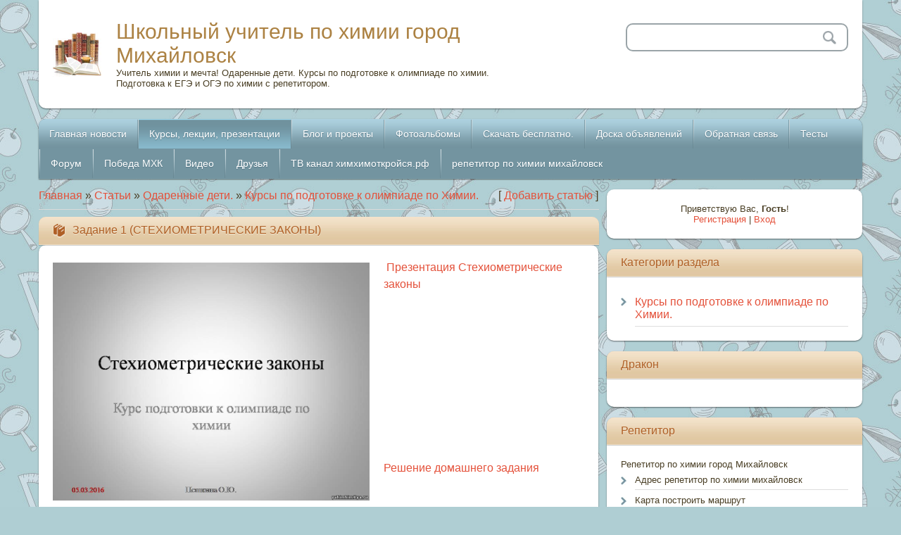

--- FILE ---
content_type: text/html; charset=UTF-8
request_url: http://xn--h1aaddibobrmg4ac3m.xn--p1ai/publ/odarennye_deti/kursy_po_podgotovke_k_olimpiade_po_khimii/zadanie_1_stekhiometricheskie_zakony/9-1-0-8
body_size: 9769
content:
<html>
<head>
<meta charset="utf-8">
<title>Задание 1 (СТЕХИОМЕТРИЧЕСКИЕ ЗАКОНЫ) - Курсы по подготовке к олимпиаде по Химии. - Одаренные дети. - Каталог статей учителя - Школьный учитель по химии город Михайловск</title>
<meta name="viewport" content="width=device-width, initial-scale=1, maximum-scale=1" /> 
<script type="text/javascript">
 var browser = navigator.userAgent;
 var browserRegex = /(Android|BlackBerry|IEMobile|Nokia|iP(ad|hone|od)|Opera M(obi|ini))/;
 var isMobile = false;
 if(browser.match(browserRegex)) {
 isMobile = true;
 addEventListener("load", function() { setTimeout(hideURLbar, 0); }, false);
 function hideURLbar(){
 window.scrollTo(0,1);
 }
 }
</script>
<link rel="stylesheet" href="/.s/src/css/2011.css" type="text/css" media="all" />
<script type="text/javascript">
var navTitle = 'Navigation';
</script>

	<link rel="stylesheet" href="/.s/src/base.min.css" />
	<link rel="stylesheet" href="/.s/src/layer2.min.css" />

	<script src="/.s/src/jquery-1.12.4.min.js"></script>
	
	<script src="/.s/src/uwnd.min.js"></script>
	<script src="//s756.ucoz.net/cgi/uutils.fcg?a=uSD&ca=2&ug=999&isp=1&r=0.3839543101892"></script>
	<link rel="stylesheet" href="/.s/src/ulightbox/ulightbox.min.css" />
	<script src="/.s/src/ulightbox/ulightbox.min.js"></script>
	<script async defer src="https://www.google.com/recaptcha/api.js?onload=reCallback&render=explicit&hl=ru"></script>
	<script>
/* --- UCOZ-JS-DATA --- */
window.uCoz = {"country":"US","site":{"domain":"xn--h1aaddibobrmg4ac3m.xn--p1ai","id":"0live-school","host":"live-school.ucoz.ru"},"language":"ru","uLightboxType":1,"ssid":"735647403521326773404","module":"publ","sign":{"7252":"Предыдущий","3125":"Закрыть","210178":"Замечания","10075":"Обязательны для выбора","7287":"Перейти на страницу с фотографией.","5255":"Помощник","7251":"Запрошенный контент не может быть загружен. Пожалуйста, попробуйте позже.","7253":"Начать слайд-шоу","5458":"Следующий","7254":"Изменить размер","3238":"Опции"},"layerType":2};
/* --- UCOZ-JS-CODE --- */

		function eRateEntry(select, id, a = 65, mod = 'publ', mark = +select.value, path = '', ajax, soc) {
			if (mod == 'shop') { path = `/${ id }/edit`; ajax = 2; }
			( !!select ? confirm(select.selectedOptions[0].textContent.trim() + '?') : true )
			&& _uPostForm('', { type:'POST', url:'/' + mod + path, data:{ a, id, mark, mod, ajax, ...soc } });
		}

		function updateRateControls(id, newRate) {
			let entryItem = self['entryID' + id] || self['comEnt' + id];
			let rateWrapper = entryItem.querySelector('.u-rate-wrapper');
			if (rateWrapper && newRate) rateWrapper.innerHTML = newRate;
			if (entryItem) entryItem.querySelectorAll('.u-rate-btn').forEach(btn => btn.remove())
		}
function loginPopupForm(params = {}) { new _uWnd('LF', ' ', -250, -100, { closeonesc:1, resize:1 }, { url:'/index/40' + (params.urlParams ? '?'+params.urlParams : '') }) }
function reCallback() {
		$('.g-recaptcha').each(function(index, element) {
			element.setAttribute('rcid', index);
			
		if ($(element).is(':empty') && grecaptcha.render) {
			grecaptcha.render(element, {
				sitekey:element.getAttribute('data-sitekey'),
				theme:element.getAttribute('data-theme'),
				size:element.getAttribute('data-size')
			});
		}
	
		});
	}
	function reReset(reset) {
		reset && grecaptcha.reset(reset.previousElementSibling.getAttribute('rcid'));
		if (!reset) for (rel in ___grecaptcha_cfg.clients) grecaptcha.reset(rel);
	}
/* --- UCOZ-JS-END --- */
</script>

	<style>.UhideBlock{display:none; }</style>
	<script type="text/javascript">new Image().src = "//counter.yadro.ru/hit;noadsru?r"+escape(document.referrer)+(screen&&";s"+screen.width+"*"+screen.height+"*"+(screen.colorDepth||screen.pixelDepth))+";u"+escape(document.URL)+";"+Date.now();</script>
</head>

<body class="page-body">

<!--U1AHEADER1Z--><header>
<div class="wrapper">
 <div id="header">
 <div class="head-l"> 
 <span class="site-l">
 <span class="site-n"><a href="http://химхимоткройся.рф/">Школьный учитель по химии город Михайловск</a></span>
 <span class="site-d"><!-- <logo> -->Учитель химии и мечта! Одаренные дети. Курсы по подготовке к олимпиаде по химии. Подготовка к ЕГЭ и ОГЭ по химии с репетитором.<!-- </logo> --></span>
 </span>
 </div>
 <div class="head-r">
 <div id="sch-box">
 <div class="search-box">
 <div class="searchForm"><form onSubmit="this.sfSbm.disabled=true" method="get" style="margin:0" action="/search/"><div class="schQuery"><input value="" type="text" name="q" maxlength="30" size="20" class="queryField" /></div><div class="schBtn"><input type="submit" class="searchSbmFl" name="sfSbm" value="Search" /></div></form></div>
 </div>
 </div>
 </div>
 <div class="clr"></div>
 </div>
 <nav>
 <div id="catmenu">
 <!-- <sblock_nmenu> -->
<!-- <bc> --><div id="uNMenuDiv1" class="uMenuV"><ul class="uMenuRoot">
<li><a  href="/news" ><span>Главная новости</span></a></li>
<li><a class=" uMenuItemA" href="/publ" ><span>Курсы, лекции, презентации</span></a></li>
<li><a  href="/blog" ><span>Блог и проекты</span></a></li>
<li><a  href="/photo" ><span>Фотоальбомы</span></a></li>
<li><a  href="/load" ><span>Скачать бесплатно.</span></a></li>
<li><a  href="/board" ><span>Доска объявлений</span></a></li>
<li><a  href="/index/obratnaja_svjaz/0-6" ><span>Обратная связь</span></a></li>
<li><a  href="/tests" ><span>Тесты</span></a></li>
<li><a  href="/forum/" target="_blank"><span>Форум</span></a></li>
<li><a  href="/index/pobeda_mkhk/0-11" ><span>Победа МХК</span></a></li>
<li><a  href="/video" ><span>Видео</span></a></li>
<li><a  href="http://ok.ru/profile/579963179576" target="_blank"><span>Друзья</span></a></li>
<li><a  href="http://www.youtube.com/user/Himik2011twitter" target="_blank"><span>ТВ канал химхимоткройся.рф</span></a></li>
<li><a  href="https://yandex.ru/profile/62751334648" target="_blank"><span>репетитор по химии михайловск</span></a></li></ul></div><!-- </bc> -->
<!-- </sblock_nmenu> -->
 <div class="clr"></div>
 </div>
 <div class="clr"></div>
 </nav>
</div>
</header><!--/U1AHEADER1Z-->
<!--U1PROMO1Z--><!--/U1PROMO1Z-->
<div id="casing">
 <div class="wrapper">
 
 <!-- <middle> -->
 <div id="content">
 <div id="cont-i">
 <!-- <body> --><table border="0" cellpadding="0" cellspacing="0" width="100%">
<tr>
<td width="80%"><a href="http://химхимоткройся.рф/"><!--<s5176>-->Главная<!--</s>--></a> &raquo; <a href="/publ/"><!--<s5208>-->Статьи<!--</s>--></a> &raquo; <a href="/publ/odarennye_deti/8">Одаренные дети.</a> &raquo; <a href="/publ/odarennye_deti/kursy_po_podgotovke_k_olimpiade_po_khimii/9">Курсы по подготовке к олимпиаде по Химии.</a></td>
<td align="right" style="white-space: nowrap;">[ <a href="/publ/9-0-0-0-1"><!--<s5202>-->Добавить статью<!--</s>--></a> ]</td>
</tr>
</table>
<hr />
<div class="eTitle" style="padding-bottom:3px;">Задание 1 (СТЕХИОМЕТРИЧЕСКИЕ ЗАКОНЫ)</div>
<table border="0" width="100%" cellspacing="0" cellpadding="2" class="eBlock">
<tr><td class="eText" colspan="2"><p><a href="/kursi/prezentacija_stekhiometricheskie_zakony.pdf"><span style="font-size:16px;"><img alt="" src="/kursi/slajd1.jpg" style="width: 450px; height: 338px; float: left;" />&nbsp;Презентация Стехиометрические законы</span></a></p>

<p>&nbsp;</p>

<p>&nbsp;</p>

<p>&nbsp;</p>

<p>&nbsp;</p>

<p>&nbsp;</p>

<p>&nbsp;</p>

<p>&nbsp;</p>

<p>&nbsp;</p>

<p><a href="/kursi/reshenie.pdf"><span style="font-size:16px;"><img alt="" src="/kursi/reshenie.png" style="width: 450px; height: 636px; float: left;" />Решение домашнего задания</span></a></p> </td></tr>
<tr><td class="eDetails1" colspan="2"><div style="float:right">
		<style type="text/css">
			.u-star-rating-16 { list-style:none; margin:0px; padding:0px; width:80px; height:16px; position:relative; background: url('/.s/t/2011/rating.png') top left repeat-x }
			.u-star-rating-16 li{ padding:0px; margin:0px; float:left }
			.u-star-rating-16 li a { display:block;width:16px;height: 16px;line-height:16px;text-decoration:none;text-indent:-9000px;z-index:20;position:absolute;padding: 0px;overflow:hidden }
			.u-star-rating-16 li a:hover { background: url('/.s/t/2011/rating.png') left center;z-index:2;left:0px;border:none }
			.u-star-rating-16 a.u-one-star { left:0px }
			.u-star-rating-16 a.u-one-star:hover { width:16px }
			.u-star-rating-16 a.u-two-stars { left:16px }
			.u-star-rating-16 a.u-two-stars:hover { width:32px }
			.u-star-rating-16 a.u-three-stars { left:32px }
			.u-star-rating-16 a.u-three-stars:hover { width:48px }
			.u-star-rating-16 a.u-four-stars { left:48px }
			.u-star-rating-16 a.u-four-stars:hover { width:64px }
			.u-star-rating-16 a.u-five-stars { left:64px }
			.u-star-rating-16 a.u-five-stars:hover { width:80px }
			.u-star-rating-16 li.u-current-rating { top:0 !important; left:0 !important;margin:0 !important;padding:0 !important;outline:none;background: url('/.s/t/2011/rating.png') left bottom;position: absolute;height:16px !important;line-height:16px !important;display:block;text-indent:-9000px;z-index:1 }
		</style><script>
			var usrarids = {};
			function ustarrating(id, mark) {
				if (!usrarids[id]) {
					usrarids[id] = 1;
					$(".u-star-li-"+id).hide();
					_uPostForm('', { type:'POST', url:`/publ`, data:{ a:65, id, mark, mod:'publ', ajax:'2' } })
				}
			}
		</script><ul id="uStarRating8" class="uStarRating8 u-star-rating-16" title="Рейтинг: 0.0/0">
			<li id="uCurStarRating8" class="u-current-rating uCurStarRating8" style="width:0%;"></li><li class="u-star-li-8"><a href="javascript:;" onclick="ustarrating('8', 1)" class="u-one-star">1</a></li>
				<li class="u-star-li-8"><a href="javascript:;" onclick="ustarrating('8', 2)" class="u-two-stars">2</a></li>
				<li class="u-star-li-8"><a href="javascript:;" onclick="ustarrating('8', 3)" class="u-three-stars">3</a></li>
				<li class="u-star-li-8"><a href="javascript:;" onclick="ustarrating('8', 4)" class="u-four-stars">4</a></li>
				<li class="u-star-li-8"><a href="javascript:;" onclick="ustarrating('8', 5)" class="u-five-stars">5</a></li></ul></div><span class="e-category"><span class="ed-title"><!--<s3179>-->Категория<!--</s>-->:</span> <span class="ed-value"><a href="/publ/odarennye_deti/kursy_po_podgotovke_k_olimpiade_po_khimii/9">Курсы по подготовке к олимпиаде по Химии.</a></span></span><span class="ed-sep"> | </span><span class="e-add"><span class="ed-title"><!--<s3178>-->Добавил<!--</s>-->:</span> <span class="ed-value"><a href="javascript:;" rel="nofollow" onclick="window.open('/index/8-1', 'up1', 'scrollbars=1,top=0,left=0,resizable=1,width=700,height=375'); return false;">Him2010</a> (31.03.2016) </span></span>
  </span></span>
</td></tr>
<tr><td class="eDetails2" colspan="2"><span class="e-reads"><span class="ed-title"><!--<s3177>-->Просмотров<!--</s>-->:</span> <span class="ed-value">1130</span></span> 

<span class="ed-sep"> | </span><span class="e-rating"><span class="ed-title"><!--<s3119>-->Рейтинг<!--</s>-->:</span> <span class="ed-value"><span id="entRating8">0.0</span>/<span id="entRated8">0</span></span></span></td></tr>
</table>



<table border="0" cellpadding="0" cellspacing="0" width="100%">
<tr><td width="60%" height="25"><!--<s5183>-->Всего комментариев<!--</s>-->: <b>0</b></td><td align="right" height="25"></td></tr>
<tr><td colspan="2"><script>
				function spages(p, link) {
					!!link && location.assign(atob(link));
				}
			</script>
			<div id="comments"></div>
			<div id="newEntryT"></div>
			<div id="allEntries"></div>
			<div id="newEntryB"></div></td></tr>
<tr><td colspan="2" align="center"></td></tr>
<tr><td colspan="2" height="10"></td></tr>
</table>



<div align="center" class="commReg"><!--<s5237>-->Добавлять комментарии могут только зарегистрированные пользователи.<!--</s>--><br />[ <a href="/index/3"><!--<s3089>-->Регистрация<!--</s>--></a> | <a href="javascript:;" rel="nofollow" onclick="loginPopupForm(); return false;"><!--<s3087>-->Вход<!--</s>--></a> ]</div>

<!-- </body> -->
 </div>
 </div>
 <aside>
 <div id="sidebar"> 
 <div class="sidebox">
 <div class="inner">
 <div style="text-align:center;"><span><!--<s5212>-->Приветствую Вас<!--</s>-->, <b>Гость</b>!</span><br>
 <a title="Регистрация" href="/index/3"><!--<s3089>-->Регистрация<!--</s>--></a> | <a title="Вход" href="javascript:;" rel="nofollow" onclick="loginPopupForm(); return false;"><!--<s3087>-->Вход<!--</s>--></a></div>
 </div>
 <div class="clr"></div>
 </div>
 <!--U1CLEFTER1Z-->
<!-- <block3> -->

<div class="sidebox"><div class="sidetitle"><span><!-- <bt> --><!--<s5351>-->Категории раздела<!--</s>--><!-- </bt> --></span></div>
 <div class="inner">
 <!-- <bc> --><table border="0" cellspacing="1" cellpadding="0" width="100%" class="catsTable"><tr>
					<td style="width:100%" class="catsTd" valign="top" id="cid9">
						<a href="/publ/odarennye_deti/kursy_po_podgotovke_k_olimpiade_po_khimii/9" class="catNameActive">Курсы по подготовке к олимпиаде по Химии.</a>  <span class="catNumData" style="unicode-bidi:embed;">[2]</span> 
					</td></tr></table><!-- </bc> --> 
 </div>
 <div class="clr"></div>
 </div>

<!-- </block3> -->

<!-- <block8852> -->
<div class="sidebox"><div class="sidetitle"><span><!-- <bt> -->Дракон<!-- </bt> --></span></div>
 <div class="inner">
 <!-- <bc> --><script src="http://xn--h1aaddibobrmg4ac3m.xn--p1ai/media/?t=video;w=323;h=266;f=http%3A//youtu.be/uosyC5HPNIc" type="text/javascript"></script><!-- </bc> --> 
 </div>
 <div class="clr"></div>
 </div>
<!-- </block8852> -->

<!-- <block6879> -->
<div class="sidebox"><div class="sidetitle"><span><!-- <bt> -->Репетитор<!-- </bt> --></span></div>
 <div class="inner">
 <!-- <bc> -->Репетитор по химии город Михайловск
<div id="uMenuDiv2" class="uMenuV" style="position:relative;"><ul class="uMenuRoot">
<li><div class="umn-tl"><div class="umn-tr"><div class="umn-tc"></div></div></div><div class="umn-ml"><div class="umn-mr"><div class="umn-mc"><div class="uMenuItem"><a href="https://yandex.ru/profile/62751334648" target="_blank"><span>Адрес репетитор по химии михайловск</span></a></div></div></div></div><div class="umn-bl"><div class="umn-br"><div class="umn-bc"><div class="umn-footer"></div></div></div></div></li>
<li><div class="umn-tl"><div class="umn-tr"><div class="umn-tc"></div></div></div><div class="umn-ml"><div class="umn-mr"><div class="umn-mc"><div class="uMenuItem"><a href="https://yandex.ru/profile/62751334648" target="_blank"><span>Карта построить маршрут</span></a></div></div></div></div><div class="umn-bl"><div class="umn-br"><div class="umn-bc"><div class="umn-footer"></div></div></div></div></li>
<li><div class="umn-tl"><div class="umn-tr"><div class="umn-tc"></div></div></div><div class="umn-ml"><div class="umn-mr"><div class="umn-mc"><div class="uMenuItem"><a href="https://yandex.ru/profile/62751334648?no-distribution=1&source=wizbiz_new_map_single" target="_blank"><span>Контакты</span></a></div></div></div></div><div class="umn-bl"><div class="umn-br"><div class="umn-bc"><div class="umn-footer"></div></div></div></div></li></ul></div><script>$(function(){_uBuildMenu('#uMenuDiv2',0,document.location.href+'/','uMenuItemA','uMenuArrow',2500);})</script><!-- </bc> --> 
 </div>
 <div class="clr"></div>
 </div>
<!-- </block6879> -->

<!-- <block1353> -->
<div class="sidebox"><div class="sidetitle"><span><!-- <bt> -->Журнал по химии<!-- </bt> --></span></div>
 <div class="inner">
 <!-- <bc> --><script src="http://xn--h1aaddibobrmg4ac3m.xn--p1ai/media/?t=video;w=323;h=266;f=http%3A//www.youtube.com/watch%3Fv%3DCoFhc7plzMo" type="text/javascript"></script><!-- </bc> --> 
 </div>
 <div class="clr"></div>
 </div>
<!-- </block1353> -->

<!-- <block5829> -->
<div class="sidebox"><div class="sidetitle"><span><!-- <bt> -->1 выпуск<!-- </bt> --></span></div>
 <div class="inner">
 <!-- <bc> --><script src="http://xn--h1aaddibobrmg4ac3m.xn--p1ai/media/?t=video;w=323;h=266;f=http%3A//www.youtube.com/watch%3Fv%3Djp5sQWW9SsM" type="text/javascript"></script><!-- </bc> --> 
 </div>
 <div class="clr"></div>
 </div>
<!-- </block5829> -->

<!-- <block8448> -->
<div class="sidebox"><div class="sidetitle"><span><!-- <bt> -->С Днем города!<!-- </bt> --></span></div>
 <div class="inner">
 <!-- <bc> --><script src="http://химхимоткройся.рф/media/?t=video;w=323;h=266;f=http%3A//www.youtube.com/watch%3Fv%3DVvDBGb2hITU" type="text/javascript"></script><!-- </bc> --> 
 </div>
 <div class="clr"></div>
 </div>
<!-- </block8448> -->

<!-- <block9> -->

<div class="sidebox"><div class="sidetitle"><span><!-- <bt> --><!--<s5207>-->Наш опрос<!--</s>--><!-- </bt> --></span></div>
 <div class="inner">
 <!-- <bc> --><script>function pollnow974(){document.getElementById('PlBtn974').disabled=true;_uPostForm('pollform974',{url:'/poll/',type:'POST'});}function polll974(id,i){_uPostForm('',{url:'/poll/'+id+'-1-'+i+'-974',type:'GET'});}</script><div id="pollBlock974"><form id="pollform974" onsubmit="pollnow974();return false;">
			<div class="pollBlock">
				<div class="pollQue"><b>ЕГЭ нужен ли он вообще?</b></div>
				<div class="pollAns"><div class="answer"><input id="a9741" type="radio" name="answer" value="1" style="vertical-align:middle;" /> <label style="vertical-align:middle;display:inline;" for="a9741">Да</label></div>
<div class="answer"><input id="a9742" type="radio" name="answer" value="2" style="vertical-align:middle;" /> <label style="vertical-align:middle;display:inline;" for="a9742">Нет</label></div>
<div class="answer"><input id="a9743" type="radio" name="answer" value="3" style="vertical-align:middle;" /> <label style="vertical-align:middle;display:inline;" for="a9743">Да и Нет</label></div>

					<div id="pollSbm974" class="pollButton"><input class="pollBut" id="PlBtn974" type="submit" value="Ответить" /></div>
					<input type="hidden" name="ssid" value="735647403521326773404" />
					<input type="hidden" name="id"   value="11" />
					<input type="hidden" name="a"    value="1" />
					<input type="hidden" name="ajax" value="974" /></div>
				<div class="pollLnk"> <a href="javascript:;" rel="nofollow" onclick="new _uWnd('PollR','Результаты опроса',660,200,{closeonesc:1,maxh:400},{url:'/poll/11'});return false;">Результаты</a> | <a href="javascript:;" rel="nofollow" onclick="new _uWnd('PollA','Архив опросов',660,250,{closeonesc:1,maxh:400,max:1,min:1},{url:'/poll/0-2'});return false;">Архив опросов</a> </div>
				<div class="pollTot">Всего ответов: <b>300</b></div>
			</div></form></div><!-- </bc> --> 
 </div>
 <div class="clr"></div>
 </div>

<!-- </block9> -->

<!-- <block1927> -->
<div class="sidebox"><div class="sidetitle"><span><!-- <bt> -->Михайловск<!-- </bt> --></span></div>
 <div class="inner">
 <!-- <bc> --><p><a href="http://premier.gov.ru/events/news/13920/">Председатель Правительства 
Российской Федерации В.В.Путин провёл заседание Правительственной комиссии по 
вопросам социально-экономического развития Северо-Кавказского федерального 
округа</a></p>
<p><a href="http://za.zubr.in.ua/2010/01/31/4505/">С какой целью создан 
Северо-Кавказский федеральный округ?</a></p>
<p><a href="http://www.vestikavkaza.ru/analytics/obshestvo/26725.html">Стратегия 
социально-экономического развития СКФО до 2025 года</a></p>
<p>
<a href="http://www.minstroysk.ru/navig/stroy/projekt/family/akt/akt_83.html">
21.10.2009 - Краевая целевая программа «Обеспечение жильем молодых семей в 
Ставропольском крае на 2010 – 2012 годы»</a></p>
<p>
<a href="http://www.stapravda.ru/20100917/na_forume_sochi2010_gaevskiy_predstavil_putinu_proekt_proizvodst_48120.html">
На форуме «Сочи-2010» Гаевский представил Путину проект производства грузовых 
автомобилей в Михайловске</a></p><!-- </bc> --> 
 </div>
 <div class="clr"></div>
 </div>
<!-- </block1927> -->

<!-- <block6> -->

<!-- </block6> -->

<!-- <block12> -->
<div class="sidebox"><div class="sidetitle"><span><!-- <bt> --><!--<s5195>-->Статистика<!--</s>--><!-- </bt> --></span></div>
 <div class="inner">
 <div align="center"><!-- <bc> --><td background="//rp5.ru/informer/htmlinfa/topshl.png" bgcolor="#79e02e" height="30" width="8">&nbsp;</td>
 <td align="center" background="//rp5.ru/informer/htmlinfa/topsh.png" bgcolor="#79e02e" width="*">
 <a style="color:#ffffff; font-family:Arial;font-size: 12px;" href="//rp5.ru/5388/ru">
 <b>Михайловск</b></a></td>
 <td background="//rp5.ru/informer/htmlinfa/topshr.png" bgcolor="#79e02e" height="30" width="8">&nbsp;</td>
 </tr>
 </table>
 </td>
 </tr>
 <tr>
 <td style="padding:0;" valign="top">
 <iframe style="margin:0;" frameborder="0" height="244" width="100%" scrolling="no" src="//rp5.ru/htmla.php?id=5388&lang=ru&bg=%2320fef4&ft=%23ffffff&fc=%2379e02e&c=%23000000&f=Arial&s=12&sc=4" name="I1">
 </iframe></td>
 </tr>
 </table>
<a href="https://webmaster.yandex.ru/siteinfo/?site=химхимоткройся.рф"><img width="88" height="31" alt="" border="0" src="https://yandex.ru/cycounter?химхимоткройся.рф&theme=light&lang=ru"/></a>

 <a target="_top" href="http://top.mail.ru/jump?from=1995423">
 <img src="http://d2.c7.be.a1.top.mail.ru/counter?id=1995423;t=55;js=13;r=http%3A//yandex.ru/clck/jsredir%3Ffrom%3Dyandex.ru%253Byandsearch%253Bweb%253B%253B%26text%3D%26etext%3D436.Q06dc2YL7yHLdV5OZCyIiQpvucb2QkyEk7JX52nTf40bsCjDmcnfyBZvCYU58NW7JP2YHWQX3NJtf8N-Pw7bpCk0rja5GP0voh_I6cJrzXCb8UvK785_TBUBB9ncAjuuvMy0mEXQ-JHTbytMQxEpxM6Ut4uAFE0KmDBKFPA1Xpk.ccbabc01020a0c58d6200122a6608c85933eae1e%26uuid%3D%26state%[base64]%26data%3DUlNrNmk5WktYejR0eWJFYk1LdmtxbmVUbEpOOEI5Wkxkb0xwRm1CV00tM0V0UWZGMWpPV0xQbFNYTnE0LUdtcXNKdlREbzlFOHBDTVdyZkJoU2pfeTdjSGw4VlRGMlFCd3dQUVk2V0hHSzZiTFM1aHlmR1lyQ3lpOEliMnVCc2hSUS1wOElVLThubw%26b64e%3D2%26sign%3Dccc102056b387103c8de261bb786ea07%26keyno%3D0%26l10n%3Dru%26cts%3D1409772858081%26mc%3D3.2516291673878226;j=true;s=1680*1050;d=24;rand=0.7535003739503732" alt="Рейтинг@Mail.ru" border="0" height="31" width="88"></a>
 <a target="_blank" href="//top100.rambler.ru/home?id=2458586">
 <img src="//counter.rambler.ru/top100.scn?2458586&rn=379889111&v=0.3i&bs=1663x921&ce=1&rf=http%3A%2F%2Fyandex.ru%2Fclck%2Fjsredir%3Ffrom%3Dyandex.ru%253Byandsearch%253Bweb%253B%253B%26text%3D%26etext%3D436.Q06dc2YL7yHLdV5OZCyIiQpvucb2QkyEk7JX52nTf40bsCjDmcnfyBZvCYU58NW7JP2YHWQX3NJtf8N-Pw7bpCk0rja5GP0voh_I6cJrzXCb8UvK785_TBUBB9ncAjuuvMy0mEXQ-JHTbytMQxEpxM6Ut4uAFE0KmDBKFPA1Xpk.ccbabc01020a0c58d6200122a6608c85933eae1e%26uuid%3D%26state%[base64]%26data%3DUlNrNmk5WktYejR0eWJFYk1LdmtxbmVUbEpOOEI5Wkxkb0xwRm1CV00tM0V0UWZGMWpPV0xQbFNYTnE0LUdtcXNKdlREbzlFOHBDTVdyZkJoU2pfeTdjSGw4VlRGMlFCd3dQUVk2V0hHSzZiTFM1aHlmR1lyQ3lpOEliMnVCc2hSUS1wOElVLThubw%26b64e%3D2%26sign%3Dccc102056b387103c8de261bb786ea07%26keyno%3D0%26l10n%3Dru%26cts%3D1409772858081%26mc%3D3.2516291673878226&en=UTF-8&pt=%D0%A4%D0%BE%D1%82%D0%BE%D0%B0%D0%BB%D1%8C%D0%B1%D0%BE%D0%BC%D1%8B%20-%20%D0%9C%D0%9E%D0%A3%20%D0%A1%D0%9E%D0%A8%20%E2%84%96%203%20%D0%A8%D0%9A%D0%9E%D0%9B%D0%90%20%D0%B3%D0%BE%D1%80%D0%BE%D0%B4%20%D0%9C%D0%B8%D1%85%D0%B0%D0%B9%D0%BB%D0%BE%D0%B2%D1%81%D0%BA%20%D0%A1%D1%82%D0%B0%D0%B2%D1%80%D0%BE%D0%BF%D0%BE%D0%BB%D1%8C%D1%81%D0%BA%D0%B8%D0%B9%20%D0%BA%D1%80%D0%B0%D0%B9&cd=24-bit&sr=1680x1050&la=ru-RU&ja=1&acn=Mozilla&an=Netscape&pl=Win32&tz=-240&fv=14.0%20r0&sv=5.1.20513.0&le=0" title="Rambler's Top100" alt="Rambler's Top100" border="0"></a>
 <a target="_blank" href="http://www.liveinternet.ru/click">
 <img src="//counter.yadro.ru/hit?t13.6;rhttp%3A//yandex.ru/clck/jsredir%3Ffrom%3Dyandex.ru%253Byandsearch%253Bweb%253B%253B%26text%3D%26etext%3D436.Q06dc2YL7yHLdV5OZCyIiQpvucb2QkyEk7JX52nTf40bsCjDmcnfyBZvCYU58NW7JP2YHWQX3NJtf8N-Pw7bpCk0rja5GP0voh_I6cJrzXCb8UvK785_TBUBB9ncAjuuvMy0mEXQ-JHTbytMQxEpxM6Ut4uAFE0KmDBKFPA1Xpk.ccbabc01020a0c58d6200122a6608c85933eae1e%26uuid%3D%26state%[base64]%26data%3DUlNrNmk5WktYejR0eWJFYk1LdmtxbmVUbEpOOEI5Wkxkb0xwRm1CV00tM0V0UWZGMWpPV0xQbFNYTnE0LUdtcXNKdlREbzlFOHBDTVdyZkJoU2pfeTdjSGw4VlRGMlFCd3dQUVk2V0hHSzZiTFM1aHlmR1lyQ3lpOEliMnVCc2hSUS1wOElVLThubw%26b64e%3D2%26sign%3Dccc102056b387103c8de261bb786ea07%26keyno%3D0%26l10n%3Dru%26cts%3D1409772858081%26mc%3D3.2516291673878226;s1680*1050*24;uhttp%3A//%u0445%u0438%u043C%u0445%u0438%u043C%u043E%u0442%u043A%u0440%u043E%u0439%u0441%u044F.%u0440%u0444/photo/;0.700643349695512" alt="" title="LiveInternet: показано число просмотров за 24 часа, посетителей за 24 часа и за сегодня" border="0" height="31" width="88"></a>
 <span id="openstat2160870">
 <a target="_blank" href="http://rating.openstat.ru/site/2160870">
 <img src="http://openstat.net/digits?cid=2160870&ls=0&ln=5045" alt="Openstat" border="0"></a></span>
 <a target="_blank" href="http://click.hotlog.ru/?2133798">
 <img src="http://hit37.hotlog.ru/cgi-bin/hotlog/count?0.8882874762414337&s=2133798&im=609&r=http%3A//yandex.ru/clck/jsredir%3Ffrom%3Dyandex.ru%253Byandsearch%253Bweb%253B%253B%26text%3D%26etext%3D436.Q06dc2YL7yHLdV5OZCyIiQpvucb2QkyEk7JX52nTf40bsCjDmcnfyBZvCYU58NW7JP2YHWQX3NJtf8N-Pw7bpCk0rja5GP0voh_I6cJrzXCb8UvK785_TBUBB9ncAjuuvMy0mEXQ-JHTbytMQxEpxM6Ut4uAFE0KmDBKFPA1Xpk.ccbabc01020a0c58d6200122a6608c85933eae1e%26uuid%3D%26state%[base64]%26data%3DUlNrNmk5WktYejR0eWJFYk1LdmtxbmVUbEpOOEI5Wkxkb0xwRm1CV00tM0V0UWZGMWpPV0xQbFNYTnE0LUdtcXNKdlREbzlFOHBDTVdyZkJoU2pfeTdjSGw4VlRGMlFCd3dQUVk2V0hHSzZiTFM1aHlmR1lyQ3lpOEliMnVCc2hSUS1wOElVLThubw%26b64e%3D2%26sign%3Dccc102056b387103c8de261bb786ea07%26keyno%3D0%26l10n%3Dru%26cts%3D1409772858081%26mc%3D3.2516291673878226&pg=http%3A//%u0445%u0438%u043C%u0445%u0438%u043C%u043E%u0442%u043A%u0440%u043E%u0439%u0441%u044F.%u0440%u0444/photo/&j=Y&wh=1680x1050&px=24&js=1.3" alt="HotLog" border="0" height="31" width="88"></a>

<a target="_blank" rel="nofollow" href="//metrika.yandex.ru/stat/?id=83428954&from=informer">
 <img src="//bs.yandex.ru/informer/83428954/3_1_FFFFFFFF_EFEFEFFF_0_pageviews" style="width:88px; height:31px; border:0;" alt="Яндекс.Метрика" 
 title="Яндекс.Метрика: данные за сегодня (просмотры, визиты и уникальные посетители)" onclick="try{Ya.Metrika.informer({i:this,id:83428954,type:0,lang:'ru'});return false}catch(e){}"></a>

<!-- Yandex.Metrika counter -->
<script type="text/javascript" >
 (function(m,e,t,r,i,k,a){m[i]=m[i]||function(){(m[i].a=m[i].a||[]).push(arguments)};
 m[i].l=1*new Date();k=e.createElement(t),a=e.getElementsByTagName(t)[0],k.async=1,k.src=r,a.parentNode.insertBefore(k,a)})
 (window, document, "script", "https://mc.yandex.ru/metrika/tag.js", "ym");

 ym(83428954, "init", {
 clickmap:true,
 trackLinks:true,
 accurateTrackBounce:true
 });
</script>
<noscript><div><img src="https://mc.yandex.ru/watch/83428954" style="position:absolute; left:-9999px;" alt="" /></div></noscript>
<!-- /Yandex.Metrika counter -->

 <a target="_blank" title="uCoz Counter" href="//live-school.ucoz.ru/panel/?a=ustat;u=live-school;d=0;il=ru">
 <img alt="" style="margin:0;padding:0;border:0;" src="//live-school.ucoz.ru/stat/0.571148751778024?01http%3A//yandex.ru/clck/jsredir%3Ffrom%3Dyandex.ru%253Byandsearch%253Bweb%253B%253B%26text%3D%26etext%3D436.Q06dc2YL7yHLdV5OZCyIiQpvucb2QkyEk7JX52nTf40bsCjDmcnfyBZvCYU58NW7JP2YHWQX3NJtf8N-Pw7bpCk0rja5GP0voh_I6cJrzXCb8UvK785_TBUBB9ncAjuuvMy0mEXQ-JHTbytMQxEpxM6Ut4uAFE0KmDBKFPA1Xpk.ccbabc01020a0c58d6200122a6608c85933eae1e%26uuid%3D%26state%[base64]%26data%3DUlNrNmk5WktYejR0eWJFYk1LdmtxbmVUbEpOOEI5Wkxkb0xwRm1CV00tM0V0UWZGMWpPV0xQbFNYTnE0LUdtcXNKdlREbzlFOHBDTVdyZkJoU2pfeTdjSGw4VlRGMlFCd3dQUVk2V0hHSzZiTFM1aHlmR1lyQ3lpOEliMnVCc2hSUS1wOElVLThubw%26b64e%3D2%26sign%3Dccc102056b387103c8de261bb786ea07%26keyno%3D0%26l10n%3Dru%26cts%3D1409772858081%26mc%3D3.2516291673878226" height="31" width="88"></a><hr>

<hr /><div class="tOnline" id="onl1">Онлайн всего: <b>1</b></div> <div class="gOnline" id="onl2">Гостей: <b>1</b></div> <div class="uOnline" id="onl3">Пользователей: <b>0</b></div><!-- </bc> --></div> 
 </div>
 <div class="clr"></div>
 </div>
<!-- </block12> -->
<!--/U1CLEFTER1Z-->
 </div>
 </aside>
 <!-- </middle> -->
 <div class="clr"></div>
 
 </div>
</div>
<!--U1BFOOTER1Z--><footer>
 <div class="wrapper">
 <div id="footer">
 <div class="foot-r">
 <div class="soc-box">
 <a href="//vk.com/" class="soc-vk" target="_blank"></a>
 <a href="https://www.facebook.com/" class="soc-fc" target="_blank"></a>
 <a href="https://twitter.com/" class="soc-tw" target="_blank"></a>
 <a href="http://www.odnoklassniki.ru/" class="soc-od" target="_blank"></a>
 </div>
 </div>
 <div class="foot-l">
 <!-- <copy> -->Михайловск Учитель химии © 2026<!-- </copy> -->. 
 </div>
 <div class="clr"></div>
 </div>
 </div>
</footer><!--/U1BFOOTER1Z-->
<script type="text/javascript" src="/.s/t/2011/template.min.js"></script>
 
<div style="display:none">

</div>
</body>
</html>
<!-- 0.04899 (s756) -->